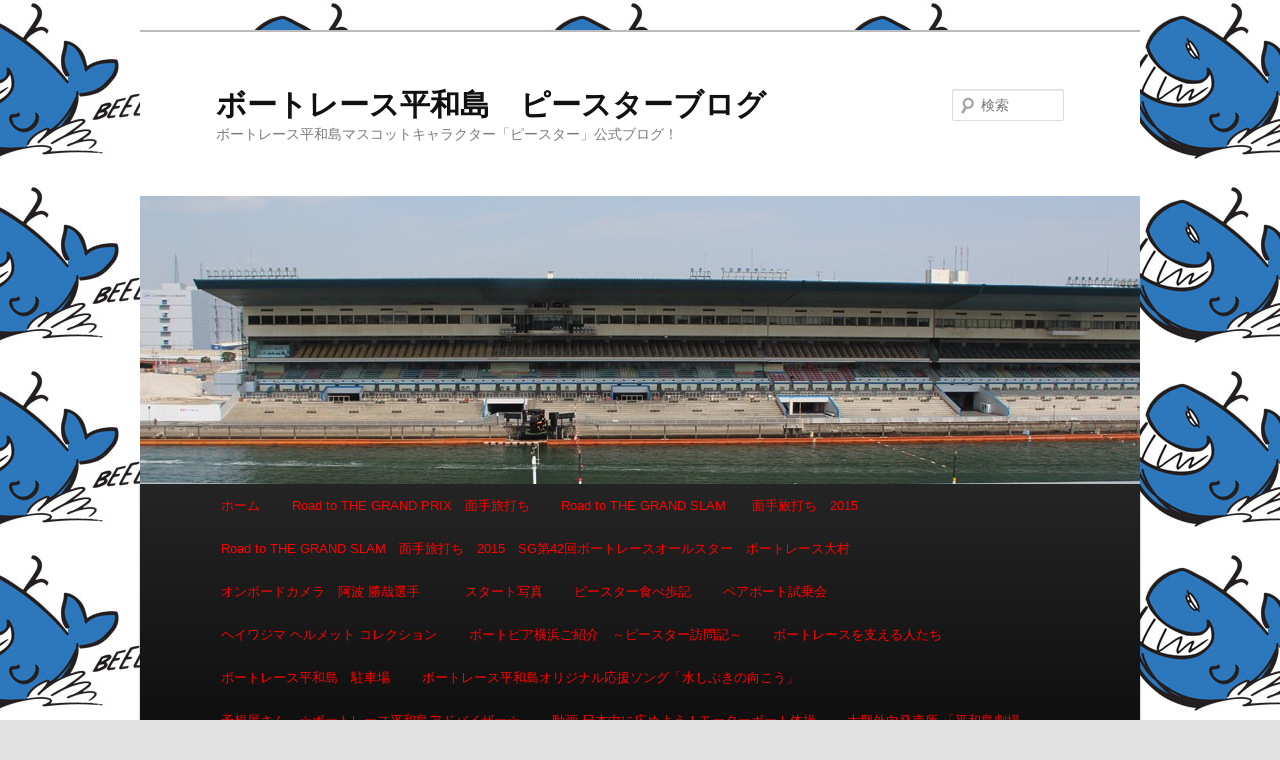

--- FILE ---
content_type: text/html; charset=UTF-8
request_url: http://www.pstar.jp.net/?attachment_id=6816
body_size: 24048
content:
<!DOCTYPE html>
<!--[if IE 6]>
<html id="ie6" lang="ja">
<![endif]-->
<!--[if IE 7]>
<html id="ie7" lang="ja">
<![endif]-->
<!--[if IE 8]>
<html id="ie8" lang="ja">
<![endif]-->
<!--[if !(IE 6) | !(IE 7) | !(IE 8)  ]><!-->
<html lang="ja">
<!--<![endif]-->
<head>
<meta charset="UTF-8" />
<meta name="viewport" content="width=device-width" />
<title>選手のバックショット (27) | ボートレース平和島　ピースターブログ</title>
<link rel="profile" href="http://gmpg.org/xfn/11" />
<link rel="stylesheet" type="text/css" media="all" href="http://www.pstar.jp.net/wordpress/wp-content/themes/twentyeleven/style.css" />
<link rel="pingback" href="http://www.pstar.jp.net/wordpress/xmlrpc.php" />
<link rel="shortcut icon" href="http://www.pstar.jp.net/favicon.ico" />
<link rel="icon" href="http://www.pstar.jp.net/favicon.ico" />
<!--[if lt IE 9]>
<script src="http://www.pstar.jp.net/wordpress/wp-content/themes/twentyeleven/js/html5.js" type="text/javascript"></script>
<![endif]-->
<link rel='dns-prefetch' href='//s.w.org' />
<link rel="alternate" type="application/rss+xml" title="ボートレース平和島　ピースターブログ &raquo; フィード" href="http://www.pstar.jp.net/?feed=rss2" />
<link rel="alternate" type="application/rss+xml" title="ボートレース平和島　ピースターブログ &raquo; コメントフィード" href="http://www.pstar.jp.net/?feed=comments-rss2" />
<link rel="alternate" type="application/rss+xml" title="ボートレース平和島　ピースターブログ &raquo; 選手のバックショット (27) のコメントのフィード" href="http://www.pstar.jp.net/?feed=rss2&#038;p=6816" />
		<script type="text/javascript">
			window._wpemojiSettings = {"baseUrl":"https:\/\/s.w.org\/images\/core\/emoji\/2.3\/72x72\/","ext":".png","svgUrl":"https:\/\/s.w.org\/images\/core\/emoji\/2.3\/svg\/","svgExt":".svg","source":{"concatemoji":"http:\/\/www.pstar.jp.net\/wordpress\/wp-includes\/js\/wp-emoji-release.min.js?ver=4.8.25"}};
			!function(t,a,e){var r,i,n,o=a.createElement("canvas"),l=o.getContext&&o.getContext("2d");function c(t){var e=a.createElement("script");e.src=t,e.defer=e.type="text/javascript",a.getElementsByTagName("head")[0].appendChild(e)}for(n=Array("flag","emoji4"),e.supports={everything:!0,everythingExceptFlag:!0},i=0;i<n.length;i++)e.supports[n[i]]=function(t){var e,a=String.fromCharCode;if(!l||!l.fillText)return!1;switch(l.clearRect(0,0,o.width,o.height),l.textBaseline="top",l.font="600 32px Arial",t){case"flag":return(l.fillText(a(55356,56826,55356,56819),0,0),e=o.toDataURL(),l.clearRect(0,0,o.width,o.height),l.fillText(a(55356,56826,8203,55356,56819),0,0),e===o.toDataURL())?!1:(l.clearRect(0,0,o.width,o.height),l.fillText(a(55356,57332,56128,56423,56128,56418,56128,56421,56128,56430,56128,56423,56128,56447),0,0),e=o.toDataURL(),l.clearRect(0,0,o.width,o.height),l.fillText(a(55356,57332,8203,56128,56423,8203,56128,56418,8203,56128,56421,8203,56128,56430,8203,56128,56423,8203,56128,56447),0,0),e!==o.toDataURL());case"emoji4":return l.fillText(a(55358,56794,8205,9794,65039),0,0),e=o.toDataURL(),l.clearRect(0,0,o.width,o.height),l.fillText(a(55358,56794,8203,9794,65039),0,0),e!==o.toDataURL()}return!1}(n[i]),e.supports.everything=e.supports.everything&&e.supports[n[i]],"flag"!==n[i]&&(e.supports.everythingExceptFlag=e.supports.everythingExceptFlag&&e.supports[n[i]]);e.supports.everythingExceptFlag=e.supports.everythingExceptFlag&&!e.supports.flag,e.DOMReady=!1,e.readyCallback=function(){e.DOMReady=!0},e.supports.everything||(r=function(){e.readyCallback()},a.addEventListener?(a.addEventListener("DOMContentLoaded",r,!1),t.addEventListener("load",r,!1)):(t.attachEvent("onload",r),a.attachEvent("onreadystatechange",function(){"complete"===a.readyState&&e.readyCallback()})),(r=e.source||{}).concatemoji?c(r.concatemoji):r.wpemoji&&r.twemoji&&(c(r.twemoji),c(r.wpemoji)))}(window,document,window._wpemojiSettings);
		</script>
		<style type="text/css">
img.wp-smiley,
img.emoji {
	display: inline !important;
	border: none !important;
	box-shadow: none !important;
	height: 1em !important;
	width: 1em !important;
	margin: 0 .07em !important;
	vertical-align: -0.1em !important;
	background: none !important;
	padding: 0 !important;
}
</style>
<link rel='stylesheet' id='jquery.lightbox.min.css-css'  href='http://www.pstar.jp.net/wordpress/wp-content/plugins/wp-jquery-lightbox/styles/lightbox.min.css?ver=1.3.4' type='text/css' media='all' />
<script type='text/javascript' src='http://www.pstar.jp.net/wordpress/wp-includes/js/jquery/jquery.js?ver=1.12.4'></script>
<script type='text/javascript' src='http://www.pstar.jp.net/wordpress/wp-includes/js/jquery/jquery-migrate.min.js?ver=1.4.1'></script>
<link rel='https://api.w.org/' href='http://www.pstar.jp.net/index.php?rest_route=/' />
<link rel="EditURI" type="application/rsd+xml" title="RSD" href="http://www.pstar.jp.net/wordpress/xmlrpc.php?rsd" />
<link rel="wlwmanifest" type="application/wlwmanifest+xml" href="http://www.pstar.jp.net/wordpress/wp-includes/wlwmanifest.xml" /> 
<meta name="generator" content="WordPress 4.8.25" />
<link rel='shortlink' href='http://www.pstar.jp.net/?p=6816' />
<link rel="alternate" type="application/json+oembed" href="http://www.pstar.jp.net/index.php?rest_route=%2Foembed%2F1.0%2Fembed&#038;url=http%3A%2F%2Fwww.pstar.jp.net%2F%3Fattachment_id%3D6816" />
<link rel="alternate" type="text/xml+oembed" href="http://www.pstar.jp.net/index.php?rest_route=%2Foembed%2F1.0%2Fembed&#038;url=http%3A%2F%2Fwww.pstar.jp.net%2F%3Fattachment_id%3D6816&#038;format=xml" />
		<style type="text/css">.recentcomments a{display:inline !important;padding:0 !important;margin:0 !important;}</style>
		<style type="text/css" id="custom-background-css">
body.custom-background { background-image: url("http://www.pstar.jp.net/wordpress/wp-content/uploads/2012/06/pstar.jpg"); background-position: center top; background-size: auto; background-repeat: repeat; background-attachment: scroll; }
</style>
</head>

<body class="attachment attachment-template-default single single-attachment postid-6816 attachmentid-6816 attachment-jpeg custom-background single-author singular two-column right-sidebar">
<div id="page" class="hfeed">
	<header id="branding" role="banner">
			<hgroup>
				<h1 id="site-title"><span><a href="http://www.pstar.jp.net/" title="ボートレース平和島　ピースターブログ" rel="home">ボートレース平和島　ピースターブログ</a></span></h1>
				<h2 id="site-description">ボートレース平和島マスコットキャラクター「ピースター」公式ブログ！</h2>
			</hgroup>

						<a href="http://www.pstar.jp.net/">
									<img src="http://www.pstar.jp.net/wordpress/wp-content/uploads/2013/08/cropped-IMG_91655.jpg" width="1000" height="288" alt="" />
							</a>
			
								<form method="get" id="searchform" action="http://www.pstar.jp.net/">
		<label for="s" class="assistive-text">検索</label>
		<input type="text" class="field" name="s" id="s" placeholder="検索" />
		<input type="submit" class="submit" name="submit" id="searchsubmit" value="検索" />
	</form>
			
			<nav id="access" role="navigation">
				<h3 class="assistive-text">メインメニュー</h3>
								<div class="skip-link"><a class="assistive-text" href="#content" title="メインコンテンツへ移動">メインコンテンツへ移動</a></div>
				<div class="skip-link"><a class="assistive-text" href="#secondary" title="サブコンテンツへ移動">サブコンテンツへ移動</a></div>
								<div class="menu"><ul>
<li ><a href="http://www.pstar.jp.net/">ホーム</a></li><li class="page_item page-item-19852 page_item_has_children"><a href="http://www.pstar.jp.net/?page_id=19852">Road to THE GRAND PRIX　面手旅打ち</a>
<ul class='children'>
	<li class="page_item page-item-19858"><a href="http://www.pstar.jp.net/?page_id=19858">Road to THE GRAND PRIX　面手旅打ち　SGボートレースクラッシック　ボートレース尼崎編</a></li>
	<li class="page_item page-item-19863"><a href="http://www.pstar.jp.net/?page_id=19863">Road to THE GRAND PRIX　面手旅打ち　第2弾　SG　ボートレース オールスター　ボートレース福岡編</a></li>
	<li class="page_item page-item-20158"><a href="http://www.pstar.jp.net/?page_id=20158">Road to THE GRAND PRIX　面手旅打ち　第3弾　SGグランドチャンピオン　ボートレース浜名湖編</a></li>
	<li class="page_item page-item-21023"><a href="http://www.pstar.jp.net/?page_id=21023">Road to THE GRAND PRIX　面手旅打ち　第4弾　SG第19回オーシャンカップ　ボートレースまるがめ編</a></li>
	<li class="page_item page-item-22345"><a href="http://www.pstar.jp.net/?page_id=22345">Road to THE GRAND PRIX　面手旅打ち　第5弾　SG第60回ボートレースメモリアル(モーターボート記念)　ボートレース若松　前編</a></li>
	<li class="page_item page-item-23062"><a href="http://www.pstar.jp.net/?page_id=23062">Road to THE GRAND PRIX　面手旅打ち　第5弾　SG第60回ボートレースメモリアル(モーターボート記念)　ボートレース若松　後編</a></li>
	<li class="page_item page-item-23218"><a href="http://www.pstar.jp.net/?page_id=23218">Road to THE GRAND PRIX　面手旅打ち　第6弾　SG第61回ボートレースダービー(全日本選手権)　ボートレースとこなめ</a></li>
	<li class="page_item page-item-24154"><a href="http://www.pstar.jp.net/?page_id=24154">Road to THE GRAND PRIX　面手旅打ち　第7弾　SG第17回チャレンジカップ・G2第１回レディースチャレンジカップ　ボートレース下関　編</a></li>
	<li class="page_item page-item-29869"><a href="http://www.pstar.jp.net/?page_id=29869">Road to THE GRAND SLAM　面手旅打ち　2015　SG第25回グランドチャンピオン　ボートレース宮島</a></li>
</ul>
</li>
<li class="page_item page-item-26542 page_item_has_children"><a href="http://www.pstar.jp.net/?page_id=26542">Road to THE GRAND SLAM　　面手旅打ち　2015</a>
<ul class='children'>
	<li class="page_item page-item-26544"><a href="http://www.pstar.jp.net/?page_id=26544">Road to THE GRAND SLAM　　面手旅打ち　2015　G1関東地区選手権　ボートレース戸田</a></li>
	<li class="page_item page-item-30656"><a href="http://www.pstar.jp.net/?page_id=30656">Road to THE GRAND SLAM　面手旅打ち　2015　SG第２０回オーシャンカップ　ボートレース三国</a></li>
	<li class="page_item page-item-30506"><a href="http://www.pstar.jp.net/?page_id=30506">Road to THE GRAND SLAM　面手旅打ち　2015　SG第25回グランドチャンピオン　ボートレース宮島</a></li>
</ul>
</li>
<li class="page_item page-item-29192"><a href="http://www.pstar.jp.net/?page_id=29192">Road to THE GRAND SLAM　面手旅打ち　2015　SG第42回ボートレースオールスター　ボートレース大村</a></li>
<li class="page_item page-item-2693 page_item_has_children"><a href="http://www.pstar.jp.net/?page_id=2693">オンボードカメラ　阿波 勝哉選手　</a>
<ul class='children'>
	<li class="page_item page-item-2799"><a href="http://www.pstar.jp.net/?page_id=2799">オンボードカメラ　山田　竜一選手</a></li>
</ul>
</li>
<li class="page_item page-item-119"><a href="http://www.pstar.jp.net/?page_id=119">スタート写真</a></li>
<li class="page_item page-item-896 page_item_has_children"><a href="http://www.pstar.jp.net/?page_id=896">ピースター食べ歩記</a>
<ul class='children'>
	<li class="page_item page-item-31840"><a href="http://www.pstar.jp.net/?page_id=31840">2015ヘイワジマ カレー コレクション</a></li>
	<li class="page_item page-item-32152"><a href="http://www.pstar.jp.net/?page_id=32152">2015ヘイワジマ ラーメン コレクション</a></li>
	<li class="page_item page-item-28630"><a href="http://www.pstar.jp.net/?page_id=28630">スタンド場内に「吉野家」オープン</a></li>
	<li class="page_item page-item-25367"><a href="http://www.pstar.jp.net/?page_id=25367">フードテラス　ピースター　Vol.2</a></li>
	<li class="page_item page-item-24286"><a href="http://www.pstar.jp.net/?page_id=24286">ヘイワジマ　レストランメニュー　コレクション</a></li>
	<li class="page_item page-item-24302"><a href="http://www.pstar.jp.net/?page_id=24302">レストランあじじまんがリニューアルオープン！「フードテラス　ピースター」に！</a></li>
	<li class="page_item page-item-12709"><a href="http://www.pstar.jp.net/?page_id=12709">場内　食事処</a></li>
	<li class="page_item page-item-12572"><a href="http://www.pstar.jp.net/?page_id=12572">潜入！ピット 選手食堂！～ピースター食べ歩記 特別編～</a></li>
</ul>
</li>
<li class="page_item page-item-11924 page_item_has_children"><a href="http://www.pstar.jp.net/?page_id=11924">ペアボート試乗会</a>
<ul class='children'>
	<li class="page_item page-item-31770"><a href="http://www.pstar.jp.net/?page_id=31770">2015　8月30日　ペアボート試乗会</a></li>
</ul>
</li>
<li class="page_item page-item-8786 page_item_has_children"><a href="http://www.pstar.jp.net/?page_id=8786">ヘイワジマ ヘルメット コレクション</a>
<ul class='children'>
	<li class="page_item page-item-25374"><a href="http://www.pstar.jp.net/?page_id=25374">SG第29回グランプリ(賞金王決定戦)　ヘイワジマ ヘルメット コレクション</a></li>
	<li class="page_item page-item-16017"><a href="http://www.pstar.jp.net/?page_id=16017">ヘイワジマ ヘルメット コレクション 2014</a></li>
</ul>
</li>
<li class="page_item page-item-8689"><a href="http://www.pstar.jp.net/?page_id=8689">ボートピア横浜ご紹介　～ピースター訪問記～</a></li>
<li class="page_item page-item-2508 page_item_has_children"><a href="http://www.pstar.jp.net/?page_id=2508">ボートレースを支える人たち</a>
<ul class='children'>
	<li class="page_item page-item-9294"><a href="http://www.pstar.jp.net/?page_id=9294">2013年　ボート・モーター交換</a></li>
	<li class="page_item page-item-2519"><a href="http://www.pstar.jp.net/?page_id=2519">ピットにて　ボート交換</a></li>
	<li class="page_item page-item-2523"><a href="http://www.pstar.jp.net/?page_id=2523">ピットにて　ボート修復作業</a></li>
	<li class="page_item page-item-5149"><a href="http://www.pstar.jp.net/?page_id=5149">ボートレース平和島　防災訓練</a></li>
	<li class="page_item page-item-3133"><a href="http://www.pstar.jp.net/?page_id=3133">平和島整備長に聞く。　田村整備長ミニインタビュー</a></li>
	<li class="page_item page-item-22556"><a href="http://www.pstar.jp.net/?page_id=22556">水上施設点検</a></li>
	<li class="page_item page-item-2503"><a href="http://www.pstar.jp.net/?page_id=2503">競走会　大内氏　ミニインタビュー</a></li>
</ul>
</li>
<li class="page_item page-item-30650 page_item_has_children"><a href="http://www.pstar.jp.net/?page_id=30650">ボートレース平和島　駐車場</a>
<ul class='children'>
	<li class="page_item page-item-3916"><a href="http://www.pstar.jp.net/?page_id=3916">施設案内　府中市市営 平和島モーターボート競走場 立体駐車場</a></li>
	<li class="page_item page-item-11568"><a href="http://www.pstar.jp.net/?page_id=11568">正門前駐車場</a></li>
</ul>
</li>
<li class="page_item page-item-32066"><a href="http://www.pstar.jp.net/?page_id=32066">ボートレース平和島オリジナル応援ソング「水しぶきの向こう」</a></li>
<li class="page_item page-item-9745 page_item_has_children"><a href="http://www.pstar.jp.net/?page_id=9745">予想屋さん　☆ボートレース平和島アドバイザー☆</a>
<ul class='children'>
	<li class="page_item page-item-9749"><a href="http://www.pstar.jp.net/?page_id=9749">予想屋さん「金ちゃん」</a></li>
</ul>
</li>
<li class="page_item page-item-2689"><a href="http://www.pstar.jp.net/?page_id=2689">動画 日本中に広めよう！モーターボート体操</a></li>
<li class="page_item page-item-9011 page_item_has_children"><a href="http://www.pstar.jp.net/?page_id=9011">大型外向発売所 「平和島劇場」</a>
<ul class='children'>
	<li class="page_item page-item-16342"><a href="http://www.pstar.jp.net/?page_id=16342">ボートレース平和島 大型外向発売所 「平和島劇場」  全国初、一日最大8場・96レースの発売開始！！</a></li>
	<li class="page_item page-item-13933"><a href="http://www.pstar.jp.net/?page_id=13933">ボートレース平和島　大型外向発売所　「平和島劇場」リニューアル＆キャッシュレス投票会員募集中！</a></li>
	<li class="page_item page-item-27697"><a href="http://www.pstar.jp.net/?page_id=27697">ボートレース平和島劇場　4階有料席「エクセレンスクラブ」リニューアル</a></li>
</ul>
</li>
<li class="page_item page-item-251 page_item_has_children"><a href="http://www.pstar.jp.net/?page_id=251">施設案内</a>
<ul class='children'>
	<li class="page_item page-item-25908"><a href="http://www.pstar.jp.net/?page_id=25908">4階指定席　平成２７年１月</a></li>
	<li class="page_item page-item-15227"><a href="http://www.pstar.jp.net/?page_id=15227">BIGFUN平和島 天然温泉平和島　リニューアル！「ビューイングスパ」誕生！！</a></li>
	<li class="page_item page-item-147"><a href="http://www.pstar.jp.net/?page_id=147">サービスセンター</a></li>
	<li class="page_item page-item-9844"><a href="http://www.pstar.jp.net/?page_id=9844">スタンド1階 レストラン「ベイサイド」リニューアルオープン！</a></li>
	<li class="page_item page-item-3536"><a href="http://www.pstar.jp.net/?page_id=3536">スタンド3階　リニューアルオープン！</a></li>
	<li class="page_item page-item-10507"><a href="http://www.pstar.jp.net/?page_id=10507">ビッグファン平和島　「Red&#038;Blue Tokyo」　7月20日グランドオープン！</a></li>
	<li class="page_item page-item-733"><a href="http://www.pstar.jp.net/?page_id=733">ボートレース平和島　レストラン「あじじまん」</a></li>
	<li class="page_item page-item-283"><a href="http://www.pstar.jp.net/?page_id=283">ロイヤルルーム</a></li>
	<li class="page_item page-item-2451"><a href="http://www.pstar.jp.net/?page_id=2451">本場スタンド4階特別観覧席</a></li>
</ul>
</li>
<li class="page_item page-item-12301"><a href="http://www.pstar.jp.net/?page_id=12301">水神祭　動画</a></li>
<li class="page_item page-item-3593"><a href="http://www.pstar.jp.net/?page_id=3593">舟券の買い方　自動発払機</a></li>
<li class="page_item page-item-1173"><a href="http://www.pstar.jp.net/?page_id=1173">青森にお越しの際はぜひ、ミニボートピア黒石にお立ち寄りください！</a></li>
</ul></div>
			</nav><!-- #access -->
	</header><!-- #branding -->


	<div id="main">
		<div id="primary" class="image-attachment">
			<div id="content" role="main">

			
				<nav id="nav-single">
					<h3 class="assistive-text">画像ナビゲーション</h3>
					<span class="nav-previous"><a href='http://www.pstar.jp.net/?attachment_id=6815'>&larr; 前へ</a></span>
					<span class="nav-next"><a href='http://www.pstar.jp.net/?attachment_id=6817'>次へ &rarr;</a></span>
				</nav><!-- #nav-single -->

					<article id="post-6816" class="post-6816 attachment type-attachment status-inherit hentry">
						<header class="entry-header">
							<h1 class="entry-title">選手のバックショット (27)</h1>

							<div class="entry-meta">
								<span class="meta-prep meta-prep-entry-date">公開日時:</span> <span class="entry-date"><abbr class="published" title="1:56 PM">2013年4月5日</abbr></span> @ <a href="http://www.pstar.jp.net/wordpress/wp-content/uploads/2013/04/選手のバックショット-27.jpg" title="フルサイズ画像へのリンク">800 &times; 533</a> カテゴリー: <a href="http://www.pstar.jp.net/?p=6781" title="SG第48回総理大臣杯から。 選手の背中。 へ戻る" rel="gallery">SG第48回総理大臣杯から。 選手の背中。</a>															</div><!-- .entry-meta -->

						</header><!-- .entry-header -->

						<div class="entry-content">

							<div class="entry-attachment">
								<div class="attachment">
									<a href="http://www.pstar.jp.net/?attachment_id=6817" title="選手のバックショット (27)" rel="attachment"><img width="800" height="533" src="http://www.pstar.jp.net/wordpress/wp-content/uploads/2013/04/選手のバックショット-27.jpg" class="attachment-848x1024 size-848x1024" alt="" srcset="http://www.pstar.jp.net/wordpress/wp-content/uploads/2013/04/選手のバックショット-27.jpg 800w, http://www.pstar.jp.net/wordpress/wp-content/uploads/2013/04/選手のバックショット-27-300x199.jpg 300w, http://www.pstar.jp.net/wordpress/wp-content/uploads/2013/04/選手のバックショット-27-450x300.jpg 450w" sizes="(max-width: 800px) 100vw, 800px" /></a>

																	</div><!-- .attachment -->

							</div><!-- .entry-attachment -->

							<div class="entry-description">
																							</div><!-- .entry-description -->

						</div><!-- .entry-content -->

					</article><!-- #post-6816 -->

						<div id="comments">
	
	
	
		<div id="respond" class="comment-respond">
		<h3 id="reply-title" class="comment-reply-title">コメントを残す <small><a rel="nofollow" id="cancel-comment-reply-link" href="/?attachment_id=6816#respond" style="display:none;">コメントをキャンセル</a></small></h3><p class="must-log-in">コメントを投稿するには<a href="http://www.pstar.jp.net/wordpress/wp-login.php?redirect_to=http%3A%2F%2Fwww.pstar.jp.net%2F%3Fattachment_id%3D6816">ログイン</a>してください。</p>	</div><!-- #respond -->
	
</div><!-- #comments -->

				
			</div><!-- #content -->
		</div><!-- #primary -->


	</div><!-- #main -->

	<footer id="colophon" role="contentinfo">

			

			<div id="site-generator">
								<a href="http://ja.wordpress.org/" title="セマンティックなパブリッシングツール" rel="generator">Proudly powered by WordPress</a>
			</div>
	</footer><!-- #colophon -->
</div><!-- #page -->

<script type='text/javascript' src='http://www.pstar.jp.net/wordpress/wp-includes/js/comment-reply.min.js?ver=4.8.25'></script>
<script type='text/javascript'>
/* <![CDATA[ */
var JQLBSettings = {"fitToScreen":"0","resizeSpeed":"400","displayDownloadLink":"0","navbarOnTop":"0","loopImages":"","resizeCenter":"","marginSize":"","linkTarget":"_self","help":"","prevLinkTitle":"\u524d\u306e\u753b\u50cf","nextLinkTitle":"\u6b21\u306e\u753b\u50cf","prevLinkText":"\u00ab \u524d\u3078","nextLinkText":"\u6b21\u3078 \u00bb","closeTitle":"\u30ae\u30e3\u30e9\u30ea\u30fc\u3092\u9589\u3058\u308b","image":"\u753b\u50cf ","of":"\u306e","download":"\u30c0\u30a6\u30f3\u30ed\u30fc\u30c9"};
/* ]]> */
</script>
<script type='text/javascript' src='http://www.pstar.jp.net/wordpress/wp-content/plugins/wp-jquery-lightbox/jquery.lightbox.min.js?ver=1.3.4.1'></script>
<script type='text/javascript' src='http://www.pstar.jp.net/wordpress/wp-includes/js/wp-embed.min.js?ver=4.8.25'></script>

</body>
</html>